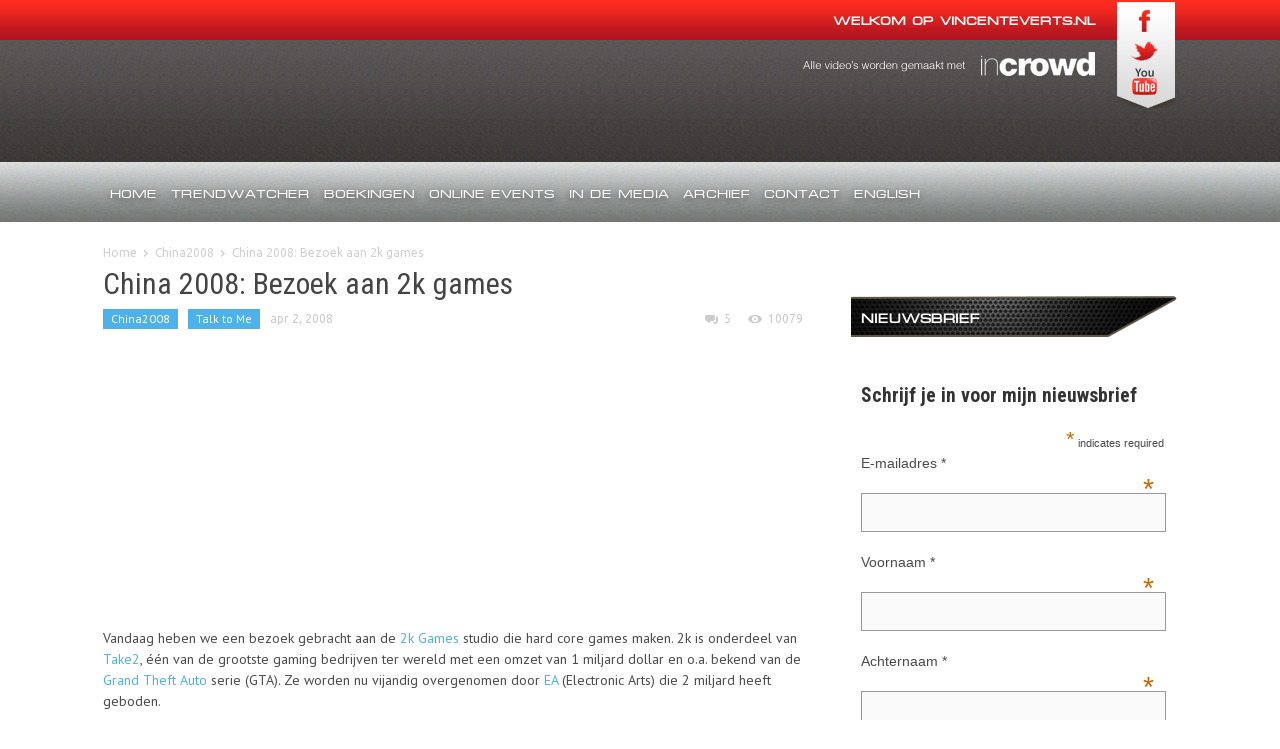

--- FILE ---
content_type: text/html; charset=UTF-8
request_url: https://www.vincenteverts.nl/china-2008-bezoek-aan-2k-games/
body_size: 16270
content:
<!doctype html >
<!--[if lt IE 7]> <html class="no-js ie6 oldie" lang="en"> <![endif]-->
<!--[if IE 7]>    <html class="no-js ie7 oldie" lang="en"> <![endif]-->
<!--[if IE 8]>    <html class="no-js ie8 oldie" lang="en"> <![endif]-->
<!--[if IE 9]>    <html class="no-js ie9 oldie" lang="en"> <![endif]-->
<!--[if gt IE 8]><!--> <html class="no-js" lang="nl-NL"> <!--<![endif]-->
<head>
    <title>China 2008: Bezoek aan 2k games | Vincent Everts</title>
    <meta charset="UTF-8" />
    <meta http-equiv="Content-Type" content="text/html; charset=UTF-8">
    <meta name="viewport" content="width=device-width, initial-scale=1.0">
    <link rel="pingback" href="https://www.vincenteverts.nl/xmlrpc.php" />


    <meta name='robots' content='max-image-preview:large' />
<link rel='dns-prefetch' href='//fonts.googleapis.com' />
<link rel="alternate" type="application/rss+xml" title="Vincent Everts &raquo; feed" href="https://www.vincenteverts.nl/feed/" />
<link rel="alternate" type="application/rss+xml" title="Vincent Everts &raquo; reactiesfeed" href="https://www.vincenteverts.nl/comments/feed/" />
<link rel="alternate" type="application/rss+xml" title="Vincent Everts &raquo; China 2008: Bezoek aan 2k games reactiesfeed" href="https://www.vincenteverts.nl/china-2008-bezoek-aan-2k-games/feed/" />
<script type="text/javascript">
window._wpemojiSettings = {"baseUrl":"https:\/\/s.w.org\/images\/core\/emoji\/14.0.0\/72x72\/","ext":".png","svgUrl":"https:\/\/s.w.org\/images\/core\/emoji\/14.0.0\/svg\/","svgExt":".svg","source":{"concatemoji":"https:\/\/www.vincenteverts.nl\/wp-includes\/js\/wp-emoji-release.min.js?ver=6.2.8"}};
/*! This file is auto-generated */
!function(e,a,t){var n,r,o,i=a.createElement("canvas"),p=i.getContext&&i.getContext("2d");function s(e,t){p.clearRect(0,0,i.width,i.height),p.fillText(e,0,0);e=i.toDataURL();return p.clearRect(0,0,i.width,i.height),p.fillText(t,0,0),e===i.toDataURL()}function c(e){var t=a.createElement("script");t.src=e,t.defer=t.type="text/javascript",a.getElementsByTagName("head")[0].appendChild(t)}for(o=Array("flag","emoji"),t.supports={everything:!0,everythingExceptFlag:!0},r=0;r<o.length;r++)t.supports[o[r]]=function(e){if(p&&p.fillText)switch(p.textBaseline="top",p.font="600 32px Arial",e){case"flag":return s("\ud83c\udff3\ufe0f\u200d\u26a7\ufe0f","\ud83c\udff3\ufe0f\u200b\u26a7\ufe0f")?!1:!s("\ud83c\uddfa\ud83c\uddf3","\ud83c\uddfa\u200b\ud83c\uddf3")&&!s("\ud83c\udff4\udb40\udc67\udb40\udc62\udb40\udc65\udb40\udc6e\udb40\udc67\udb40\udc7f","\ud83c\udff4\u200b\udb40\udc67\u200b\udb40\udc62\u200b\udb40\udc65\u200b\udb40\udc6e\u200b\udb40\udc67\u200b\udb40\udc7f");case"emoji":return!s("\ud83e\udef1\ud83c\udffb\u200d\ud83e\udef2\ud83c\udfff","\ud83e\udef1\ud83c\udffb\u200b\ud83e\udef2\ud83c\udfff")}return!1}(o[r]),t.supports.everything=t.supports.everything&&t.supports[o[r]],"flag"!==o[r]&&(t.supports.everythingExceptFlag=t.supports.everythingExceptFlag&&t.supports[o[r]]);t.supports.everythingExceptFlag=t.supports.everythingExceptFlag&&!t.supports.flag,t.DOMReady=!1,t.readyCallback=function(){t.DOMReady=!0},t.supports.everything||(n=function(){t.readyCallback()},a.addEventListener?(a.addEventListener("DOMContentLoaded",n,!1),e.addEventListener("load",n,!1)):(e.attachEvent("onload",n),a.attachEvent("onreadystatechange",function(){"complete"===a.readyState&&t.readyCallback()})),(e=t.source||{}).concatemoji?c(e.concatemoji):e.wpemoji&&e.twemoji&&(c(e.twemoji),c(e.wpemoji)))}(window,document,window._wpemojiSettings);
</script>
<style type="text/css">
img.wp-smiley,
img.emoji {
	display: inline !important;
	border: none !important;
	box-shadow: none !important;
	height: 1em !important;
	width: 1em !important;
	margin: 0 0.07em !important;
	vertical-align: -0.1em !important;
	background: none !important;
	padding: 0 !important;
}
</style>
	<link rel='stylesheet' id='wp-block-library-css' href='https://www.vincenteverts.nl/wp-includes/css/dist/block-library/style.min.css?ver=6.2.8' type='text/css' media='all' />
<link rel='stylesheet' id='classic-theme-styles-css' href='https://www.vincenteverts.nl/wp-includes/css/classic-themes.min.css?ver=6.2.8' type='text/css' media='all' />
<style id='global-styles-inline-css' type='text/css'>
body{--wp--preset--color--black: #000000;--wp--preset--color--cyan-bluish-gray: #abb8c3;--wp--preset--color--white: #ffffff;--wp--preset--color--pale-pink: #f78da7;--wp--preset--color--vivid-red: #cf2e2e;--wp--preset--color--luminous-vivid-orange: #ff6900;--wp--preset--color--luminous-vivid-amber: #fcb900;--wp--preset--color--light-green-cyan: #7bdcb5;--wp--preset--color--vivid-green-cyan: #00d084;--wp--preset--color--pale-cyan-blue: #8ed1fc;--wp--preset--color--vivid-cyan-blue: #0693e3;--wp--preset--color--vivid-purple: #9b51e0;--wp--preset--gradient--vivid-cyan-blue-to-vivid-purple: linear-gradient(135deg,rgba(6,147,227,1) 0%,rgb(155,81,224) 100%);--wp--preset--gradient--light-green-cyan-to-vivid-green-cyan: linear-gradient(135deg,rgb(122,220,180) 0%,rgb(0,208,130) 100%);--wp--preset--gradient--luminous-vivid-amber-to-luminous-vivid-orange: linear-gradient(135deg,rgba(252,185,0,1) 0%,rgba(255,105,0,1) 100%);--wp--preset--gradient--luminous-vivid-orange-to-vivid-red: linear-gradient(135deg,rgba(255,105,0,1) 0%,rgb(207,46,46) 100%);--wp--preset--gradient--very-light-gray-to-cyan-bluish-gray: linear-gradient(135deg,rgb(238,238,238) 0%,rgb(169,184,195) 100%);--wp--preset--gradient--cool-to-warm-spectrum: linear-gradient(135deg,rgb(74,234,220) 0%,rgb(151,120,209) 20%,rgb(207,42,186) 40%,rgb(238,44,130) 60%,rgb(251,105,98) 80%,rgb(254,248,76) 100%);--wp--preset--gradient--blush-light-purple: linear-gradient(135deg,rgb(255,206,236) 0%,rgb(152,150,240) 100%);--wp--preset--gradient--blush-bordeaux: linear-gradient(135deg,rgb(254,205,165) 0%,rgb(254,45,45) 50%,rgb(107,0,62) 100%);--wp--preset--gradient--luminous-dusk: linear-gradient(135deg,rgb(255,203,112) 0%,rgb(199,81,192) 50%,rgb(65,88,208) 100%);--wp--preset--gradient--pale-ocean: linear-gradient(135deg,rgb(255,245,203) 0%,rgb(182,227,212) 50%,rgb(51,167,181) 100%);--wp--preset--gradient--electric-grass: linear-gradient(135deg,rgb(202,248,128) 0%,rgb(113,206,126) 100%);--wp--preset--gradient--midnight: linear-gradient(135deg,rgb(2,3,129) 0%,rgb(40,116,252) 100%);--wp--preset--duotone--dark-grayscale: url('#wp-duotone-dark-grayscale');--wp--preset--duotone--grayscale: url('#wp-duotone-grayscale');--wp--preset--duotone--purple-yellow: url('#wp-duotone-purple-yellow');--wp--preset--duotone--blue-red: url('#wp-duotone-blue-red');--wp--preset--duotone--midnight: url('#wp-duotone-midnight');--wp--preset--duotone--magenta-yellow: url('#wp-duotone-magenta-yellow');--wp--preset--duotone--purple-green: url('#wp-duotone-purple-green');--wp--preset--duotone--blue-orange: url('#wp-duotone-blue-orange');--wp--preset--font-size--small: 13px;--wp--preset--font-size--medium: 20px;--wp--preset--font-size--large: 36px;--wp--preset--font-size--x-large: 42px;--wp--preset--spacing--20: 0.44rem;--wp--preset--spacing--30: 0.67rem;--wp--preset--spacing--40: 1rem;--wp--preset--spacing--50: 1.5rem;--wp--preset--spacing--60: 2.25rem;--wp--preset--spacing--70: 3.38rem;--wp--preset--spacing--80: 5.06rem;--wp--preset--shadow--natural: 6px 6px 9px rgba(0, 0, 0, 0.2);--wp--preset--shadow--deep: 12px 12px 50px rgba(0, 0, 0, 0.4);--wp--preset--shadow--sharp: 6px 6px 0px rgba(0, 0, 0, 0.2);--wp--preset--shadow--outlined: 6px 6px 0px -3px rgba(255, 255, 255, 1), 6px 6px rgba(0, 0, 0, 1);--wp--preset--shadow--crisp: 6px 6px 0px rgba(0, 0, 0, 1);}:where(.is-layout-flex){gap: 0.5em;}body .is-layout-flow > .alignleft{float: left;margin-inline-start: 0;margin-inline-end: 2em;}body .is-layout-flow > .alignright{float: right;margin-inline-start: 2em;margin-inline-end: 0;}body .is-layout-flow > .aligncenter{margin-left: auto !important;margin-right: auto !important;}body .is-layout-constrained > .alignleft{float: left;margin-inline-start: 0;margin-inline-end: 2em;}body .is-layout-constrained > .alignright{float: right;margin-inline-start: 2em;margin-inline-end: 0;}body .is-layout-constrained > .aligncenter{margin-left: auto !important;margin-right: auto !important;}body .is-layout-constrained > :where(:not(.alignleft):not(.alignright):not(.alignfull)){max-width: var(--wp--style--global--content-size);margin-left: auto !important;margin-right: auto !important;}body .is-layout-constrained > .alignwide{max-width: var(--wp--style--global--wide-size);}body .is-layout-flex{display: flex;}body .is-layout-flex{flex-wrap: wrap;align-items: center;}body .is-layout-flex > *{margin: 0;}:where(.wp-block-columns.is-layout-flex){gap: 2em;}.has-black-color{color: var(--wp--preset--color--black) !important;}.has-cyan-bluish-gray-color{color: var(--wp--preset--color--cyan-bluish-gray) !important;}.has-white-color{color: var(--wp--preset--color--white) !important;}.has-pale-pink-color{color: var(--wp--preset--color--pale-pink) !important;}.has-vivid-red-color{color: var(--wp--preset--color--vivid-red) !important;}.has-luminous-vivid-orange-color{color: var(--wp--preset--color--luminous-vivid-orange) !important;}.has-luminous-vivid-amber-color{color: var(--wp--preset--color--luminous-vivid-amber) !important;}.has-light-green-cyan-color{color: var(--wp--preset--color--light-green-cyan) !important;}.has-vivid-green-cyan-color{color: var(--wp--preset--color--vivid-green-cyan) !important;}.has-pale-cyan-blue-color{color: var(--wp--preset--color--pale-cyan-blue) !important;}.has-vivid-cyan-blue-color{color: var(--wp--preset--color--vivid-cyan-blue) !important;}.has-vivid-purple-color{color: var(--wp--preset--color--vivid-purple) !important;}.has-black-background-color{background-color: var(--wp--preset--color--black) !important;}.has-cyan-bluish-gray-background-color{background-color: var(--wp--preset--color--cyan-bluish-gray) !important;}.has-white-background-color{background-color: var(--wp--preset--color--white) !important;}.has-pale-pink-background-color{background-color: var(--wp--preset--color--pale-pink) !important;}.has-vivid-red-background-color{background-color: var(--wp--preset--color--vivid-red) !important;}.has-luminous-vivid-orange-background-color{background-color: var(--wp--preset--color--luminous-vivid-orange) !important;}.has-luminous-vivid-amber-background-color{background-color: var(--wp--preset--color--luminous-vivid-amber) !important;}.has-light-green-cyan-background-color{background-color: var(--wp--preset--color--light-green-cyan) !important;}.has-vivid-green-cyan-background-color{background-color: var(--wp--preset--color--vivid-green-cyan) !important;}.has-pale-cyan-blue-background-color{background-color: var(--wp--preset--color--pale-cyan-blue) !important;}.has-vivid-cyan-blue-background-color{background-color: var(--wp--preset--color--vivid-cyan-blue) !important;}.has-vivid-purple-background-color{background-color: var(--wp--preset--color--vivid-purple) !important;}.has-black-border-color{border-color: var(--wp--preset--color--black) !important;}.has-cyan-bluish-gray-border-color{border-color: var(--wp--preset--color--cyan-bluish-gray) !important;}.has-white-border-color{border-color: var(--wp--preset--color--white) !important;}.has-pale-pink-border-color{border-color: var(--wp--preset--color--pale-pink) !important;}.has-vivid-red-border-color{border-color: var(--wp--preset--color--vivid-red) !important;}.has-luminous-vivid-orange-border-color{border-color: var(--wp--preset--color--luminous-vivid-orange) !important;}.has-luminous-vivid-amber-border-color{border-color: var(--wp--preset--color--luminous-vivid-amber) !important;}.has-light-green-cyan-border-color{border-color: var(--wp--preset--color--light-green-cyan) !important;}.has-vivid-green-cyan-border-color{border-color: var(--wp--preset--color--vivid-green-cyan) !important;}.has-pale-cyan-blue-border-color{border-color: var(--wp--preset--color--pale-cyan-blue) !important;}.has-vivid-cyan-blue-border-color{border-color: var(--wp--preset--color--vivid-cyan-blue) !important;}.has-vivid-purple-border-color{border-color: var(--wp--preset--color--vivid-purple) !important;}.has-vivid-cyan-blue-to-vivid-purple-gradient-background{background: var(--wp--preset--gradient--vivid-cyan-blue-to-vivid-purple) !important;}.has-light-green-cyan-to-vivid-green-cyan-gradient-background{background: var(--wp--preset--gradient--light-green-cyan-to-vivid-green-cyan) !important;}.has-luminous-vivid-amber-to-luminous-vivid-orange-gradient-background{background: var(--wp--preset--gradient--luminous-vivid-amber-to-luminous-vivid-orange) !important;}.has-luminous-vivid-orange-to-vivid-red-gradient-background{background: var(--wp--preset--gradient--luminous-vivid-orange-to-vivid-red) !important;}.has-very-light-gray-to-cyan-bluish-gray-gradient-background{background: var(--wp--preset--gradient--very-light-gray-to-cyan-bluish-gray) !important;}.has-cool-to-warm-spectrum-gradient-background{background: var(--wp--preset--gradient--cool-to-warm-spectrum) !important;}.has-blush-light-purple-gradient-background{background: var(--wp--preset--gradient--blush-light-purple) !important;}.has-blush-bordeaux-gradient-background{background: var(--wp--preset--gradient--blush-bordeaux) !important;}.has-luminous-dusk-gradient-background{background: var(--wp--preset--gradient--luminous-dusk) !important;}.has-pale-ocean-gradient-background{background: var(--wp--preset--gradient--pale-ocean) !important;}.has-electric-grass-gradient-background{background: var(--wp--preset--gradient--electric-grass) !important;}.has-midnight-gradient-background{background: var(--wp--preset--gradient--midnight) !important;}.has-small-font-size{font-size: var(--wp--preset--font-size--small) !important;}.has-medium-font-size{font-size: var(--wp--preset--font-size--medium) !important;}.has-large-font-size{font-size: var(--wp--preset--font-size--large) !important;}.has-x-large-font-size{font-size: var(--wp--preset--font-size--x-large) !important;}
.wp-block-navigation a:where(:not(.wp-element-button)){color: inherit;}
:where(.wp-block-columns.is-layout-flex){gap: 2em;}
.wp-block-pullquote{font-size: 1.5em;line-height: 1.6;}
</style>
<link rel='stylesheet' id='contact-form-7-css' href='https://www.vincenteverts.nl/wp-content/plugins/contact-form-7/includes/css/styles.css?ver=4.1' type='text/css' media='all' />
<link rel='stylesheet' id='quotescollection-style-css' href='https://www.vincenteverts.nl/wp-content/plugins/quotes-collection/quotes-collection.css?ver=1.5.7' type='text/css' media='all' />
<link rel='stylesheet' id='wp-postratings-css' href='https://www.vincenteverts.nl/wp-content/plugins/wp-postratings/postratings-css.css?ver=1.63' type='text/css' media='all' />
<link rel='stylesheet' id='google-font-opensans-css' href='https://fonts.googleapis.com/css?family=Open+Sans%3A300%2C400%2C600%2C700&#038;subset=latin&#038;ver=6.2.8' type='text/css' media='all' />
<link rel='stylesheet' id='google-font-ubuntu-css' href='https://fonts.googleapis.com/css?family=Ubuntu%3A300%2C400%2C500%2C700%2C300italic%2C400italic%2C500italic%2C700italic&#038;ver=6.2.8' type='text/css' media='all' />
<link rel='stylesheet' id='google-font-pt-sans-css' href='https://fonts.googleapis.com/css?family=PT+Sans%3A400%2C700%2C400italic&#038;subset=latin%2Ccyrillic-ext&#038;ver=6.2.8' type='text/css' media='all' />
<link rel='stylesheet' id='google-font-oswald-css' href='https://fonts.googleapis.com/css?family=Oswald%3A400%2C300%2C700&#038;subset=latin%2Clatin-ext&#038;ver=6.2.8' type='text/css' media='all' />
<link rel='stylesheet' id='google-roboto-cond-css' href='https://fonts.googleapis.com/css?family=Roboto+Condensed%3A300italic%2C400italic%2C700italic%2C400%2C300%2C700&#038;subset=latin%2Ccyrillic-ext%2Clatin-ext&#038;ver=6.2.8' type='text/css' media='all' />
<link rel='stylesheet' id='td-bootstrap-css' href='https://www.vincenteverts.nl/wp-content/themes/Newspaper/external/td-bootstrap.css?ver=1.1' type='text/css' media='all' />
<link rel='stylesheet' id='td-theme-css' href='https://www.vincenteverts.nl/wp-content/themes/Newspaper/style.css?ver=1.1' type='text/css' media='all' />
<link rel='stylesheet' id='aec_frontend-css' href='https://www.vincenteverts.nl/wp-content/plugins/wp-ajax-edit-comments/css/frontend.css?ver=5.0.36' type='text/css' media='all' />
<link rel='stylesheet' id='aec_atd-css' href='https://www.vincenteverts.nl/wp-content/plugins/wp-ajax-edit-comments/css/atd/atd.css?ver=5.0.36' type='text/css' media='all' />
<link rel='stylesheet' id='colorbox-css' href='https://www.vincenteverts.nl/wp-content/plugins/wp-ajax-edit-comments/css/colorbox/colorbox.css?ver=5.0.36' type='text/css' media='screen' />
<script type='text/javascript' src='https://www.vincenteverts.nl/wp-includes/js/jquery/jquery.min.js?ver=3.6.4' id='jquery-core-js'></script>
<script type='text/javascript' src='https://www.vincenteverts.nl/wp-includes/js/jquery/jquery-migrate.min.js?ver=3.4.0' id='jquery-migrate-js'></script>
<script type='text/javascript' id='quotescollection-js-extra'>
/* <![CDATA[ */
var QCAjax = {"ajaxurl":"https:\/\/www.vincenteverts.nl\/wp-admin\/admin-ajax.php","nonce":"2f69531bbe","nextquote":"Volgend citaat\u00a0\u00bb","loading":"Laden...","error":"Fout bij ophalen citaat","auto_refresh_max":"30","auto_refresh_count":"0"};
/* ]]> */
</script>
<script type='text/javascript' src='https://www.vincenteverts.nl/wp-content/plugins/quotes-collection/quotes-collection.js?ver=1.5.7' id='quotescollection-js'></script>
<script type='text/javascript' src='https://www.vincenteverts.nl/wp-content/plugins/wp-ajax-edit-comments/js/jquery.colorbox.min.js?ver=5.0.36' id='colorbox-js'></script>
<link rel="https://api.w.org/" href="https://www.vincenteverts.nl/wp-json/" /><link rel="alternate" type="application/json" href="https://www.vincenteverts.nl/wp-json/wp/v2/posts/263" /><link rel="EditURI" type="application/rsd+xml" title="RSD" href="https://www.vincenteverts.nl/xmlrpc.php?rsd" />
<link rel="wlwmanifest" type="application/wlwmanifest+xml" href="https://www.vincenteverts.nl/wp-includes/wlwmanifest.xml" />
<meta name="generator" content="WordPress 6.2.8" />
<link rel="canonical" href="https://www.vincenteverts.nl/china-2008-bezoek-aan-2k-games/" />
<link rel='shortlink' href='https://www.vincenteverts.nl/?p=263' />
<link rel="alternate" type="application/json+oembed" href="https://www.vincenteverts.nl/wp-json/oembed/1.0/embed?url=https%3A%2F%2Fwww.vincenteverts.nl%2Fchina-2008-bezoek-aan-2k-games%2F" />
<link rel="alternate" type="text/xml+oembed" href="https://www.vincenteverts.nl/wp-json/oembed/1.0/embed?url=https%3A%2F%2Fwww.vincenteverts.nl%2Fchina-2008-bezoek-aan-2k-games%2F&#038;format=xml" />

<!-- BEGIN GADWP v4.4.2 Universal Tracking - https://deconf.com/google-analytics-dashboard-wordpress/ -->
<script type="text/javascript">
(function($){
    $(window).load(function() {
        
            //Track Downloads
            $('a').filter(function() {
                return this.href.match(/.*\.(zip|mp3*|mpe*g|pdf|docx*|pptx*|xlsx*|rar*)(\?.*)?$/);
            }).click(function(e) {
                ga('send','event', 'download', 'click', this.href);
            });

            //Track Mailto
            $('a[href^="mailto"]').click(function(e) {
                ga('send','event', 'email', 'send', this.href);
             });
            
            //Track Outbound Links
            $('a[href^="http"]').filter(function() {
                if (!this.href.match(/.*\.(zip|mp3*|mpe*g|pdf|docx*|pptx*|xlsx*|rar*)(\?.*)?$/)){
                    if (this.href.indexOf('vincenteverts.nl') == -1) return this.href;
                }
            }).click(function(e) {
                ga('send','event', 'outbound', 'click', this.href);
            });
		    		        
            //Track Affiliates
            $('a').filter(function() {
            	if ('/out/'!=''){
        	       	return this.href.match(/(\/out\/)/);
            	}
            }).click(function(event) {
               		ga('send','event', 'affiliates', 'click', this.href);
            });
                });
})(jQuery);
</script>
<script>
  (function(i,s,o,g,r,a,m){i['GoogleAnalyticsObject']=r;i[r]=i[r]||function(){
  (i[r].q=i[r].q||[]).push(arguments)},i[r].l=1*new Date();a=s.createElement(o),
  m=s.getElementsByTagName(o)[0];a.async=1;a.src=g;m.parentNode.insertBefore(a,m)
  })(window,document,'script','//www.google-analytics.com/analytics.js','ga');
  ga('create', 'UA-56906439-1', 'auto');
  ga('require', 'displayfeatures');
  ga('send', 'pageview');
</script>
<!-- END GADWP Universal Tracking -->

<!--[if lt IE 9]><script src="http://html5shim.googlecode.com/svn/trunk/html5.js"></script><![endif]-->
    <style type="text/css">.recentcomments a{display:inline !important;padding:0 !important;margin:0 !important;}</style>
	<!-- Clean Archives Reloaded v3.2.0 | http://www.viper007bond.com/wordpress-plugins/clean-archives-reloaded/ -->
	<style type="text/css">.car-collapse .car-yearmonth { cursor: s-resize; } </style>
	<script type="text/javascript">
		/* <![CDATA[ */
			jQuery(document).ready(function() {
				jQuery('.car-collapse').find('.car-monthlisting').hide();
				jQuery('.car-collapse').find('.car-monthlisting:first').show();
				jQuery('.car-collapse').find('.car-yearmonth').click(function() {
					jQuery(this).next('ul').slideToggle('fast');
				});
				jQuery('.car-collapse').find('.car-toggler').click(function() {
					if ( 'Expand All' == jQuery(this).text() ) {
						jQuery(this).parent('.car-container').find('.car-monthlisting').show();
						jQuery(this).text('Collapse All');
					}
					else {
						jQuery(this).parent('.car-container').find('.car-monthlisting').hide();
						jQuery(this).text('Expand All');
					}
					return false;
				});
			});
		/* ]]> */
	</script>


<!-- JS generated by theme -->

<script>
    

var td_blocks = []; //here we store all the items for the current page

//td_block class - each ajax block uses a object of this class for requests
function td_block() {
    this.id = '';
    this.block_type = 1; //block type id (1-234 etc)
    this.atts = '';
    this.td_cur_cat = '';
    this.td_column_number = '';
    this.td_current_page = 1; //
    this.post_count = 0; //from wp
    this.found_posts = 0; //from wp
    this.max_num_pages = 0; //from wp
}

    
var td_ajax_url="https://www.vincenteverts.nl/wp-admin/admin-ajax.php";
var td_get_template_directory_uri="https://www.vincenteverts.nl/wp-content/themes/Newspaper";
var tds_snap_menu="";
var tds_header_style="";
var td_search_url="https://www.vincenteverts.nl/search/";
</script>

<!-- ## NXS/OG ## --><!-- ## NXSOGTAGS ## --><!-- ## NXS/OG ## -->

<script id="tolq-snippet">(function(){var a,b,c,d;window.Tolq={}||window.Tolq,Tolq.pingUrl="https://api.tolq.com/ping/1158",a=function(a){var b,c;return b=document.createElement("script"),b.id="tolq-js",b.src=a,b.async=!0,c=document.getElementsByTagName("script")[0],c.parentNode.insertBefore(b,c)},c=document.cookie.replace(/(?:(?:^|.*;\s*)tolqJS\s*\=\s*([^;]*).*$)|^.*$/,"$1"),""!==c?a(decodeURIComponent(c)):("undefined"!=typeof XDomainRequest?(Tolq.pingUrl=Tolq.pingUrl.replace(/^http(s?):/,document.location.protocol),d=new XDomainRequest,d.open("GET",Tolq.pingUrl),d.onprogress=function(){},d.ontimeout=function(){},d.onerror=function(){}):(d=new XMLHttpRequest,d.open("GET",Tolq.pingUrl)),b=function(){var b;return b=JSON.parse(d.responseText),window.Tolq.config=b,a(b.tolqJS)},"undefined"!=typeof d.onload?d.onload=b:d.onreadystatechange=function(){return 4===d.readyState&&200===d.status?b():void 0},setTimeout(function(){return d.send(),0}))}).call(this);</script>

</head>

<body class="post-template-default single single-post postid-263 single-format-standard china-2008-bezoek-aan-2k-games td-custom-background wpb-js-composer js-comp-ver-3.6.8 vc_responsive" itemscope="itemscope" itemtype="http://schema.org/WebPage">



<div id="outer-wrap">
    <div id="inner-wrap">
<div id="td-mobile-nav">
    <!-- mobile menu close -->
    <div class="td-mobile-close">
        <a href="#">CLOSE</a>
        <div class="td-nav-triangle"></div>
    </div>

    <div class="td-mobile-content">
        <div class="menu-hoofdmenu-container"><ul id="menu-hoofdmenu" class=""><li id="menu-item-6469" class="menu-item menu-item-type-custom menu-item-object-custom menu-item-home menu-item-first menu-item-6469"><a href="http://www.vincenteverts.nl/">Home</a></li>
<li id="menu-item-11126" class="menu-item menu-item-type-custom menu-item-object-custom menu-item-11126"><a href="https://www.vincenteverts.net/">Trendwatcher</a></li>
<li id="menu-item-11127" class="menu-item menu-item-type-custom menu-item-object-custom menu-item-11127"><a href="https://www.vincenteverts.net/boek-vincent">Boekingen</a></li>
<li id="menu-item-10987" class="menu-item menu-item-type-post_type menu-item-object-page menu-item-10987"><a href="https://www.vincenteverts.nl/online-events/">Online events</a></li>
<li id="menu-item-6208" class="menu-item menu-item-type-taxonomy menu-item-object-category menu-item-has-children menu-item-6208"><a href="https://www.vincenteverts.nl/category/media/">In de media</a>
<ul class="sub-menu">
	<li id="menu-item-11098" class="menu-item menu-item-type-post_type menu-item-object-page menu-item-11098"><a href="https://www.vincenteverts.nl/radio/">Digital Transformation Radioshow</a></li>
	<li id="menu-item-11099" class="menu-item menu-item-type-post_type menu-item-object-page menu-item-11099"><a href="https://www.vincenteverts.nl/in-de-media/radio-en-podcast-vincent-everts-digitale-transformatie/">Radio en Podcast Vincent Everts Digitale transformatie</a></li>
</ul>
</li>
<li id="menu-item-6470" class="menu-item menu-item-type-post_type menu-item-object-page menu-item-6470"><a href="https://www.vincenteverts.nl/archief/">Archief</a></li>
<li id="menu-item-6471" class="menu-item menu-item-type-post_type menu-item-object-page menu-item-6471"><a href="https://www.vincenteverts.nl/contact/">Contact</a></li>
<li id="menu-item-9800" class="menu-item menu-item-type-post_type menu-item-object-page menu-item-9800"><a href="https://www.vincenteverts.nl/english-trendwatcher/">English</a></li>
</ul></div>    </div>
</div><div class="td-header-menu-wrap">
    <div class="container">
        <div class="row">
            
            <h3 class="head_tagline">Welkom op VincentEverts.nl</h3>
            
			<ul class="social_icons">
	            <li><a href="https://www.facebook.com/pages/Vincent-Everts/197992050218492" target="_blank"><img src="https://www.vincenteverts.nl/wp-content/themes/Newspaper/images/header/social_fb.png" alt="" /></a></li>
	            <li><a href="http://www.twitter.com/vincente" target="_blank"><img src="https://www.vincenteverts.nl/wp-content/themes/Newspaper/images/header/social_tw.png" alt="" /></a></li>
	            <li><a href="http://www.youtube.com/user/vincenteverts" target="_blank"><img src="https://www.vincenteverts.nl/wp-content/themes/Newspaper/images/header/social_yt.png" alt="" /></a></li>
            </ul>
            <a class="logo_incrowd" href="http://www.incrowdapp.net" target="_blank"><img src="https://www.vincenteverts.nl/wp-content/themes/Newspaper/images/header/incrowd.png" alt="" /></a>
            <div class="span3">
                
            </div>

        </div>
    </div>
</div><!-- logo and ad -->
<div class="container td-logo-rec-wrap">
    <div class="row">
        <div class="span4 header-logo-wrap" role="banner" itemscope="itemscope" itemtype="http://schema.org/Organization">
                    </div>
        <div class="span8">
        	<!--<div class="logos">
	            <a class="logo_kpn" href="http://www.teslatransformation.nl/kpn/"><img src="https://www.vincenteverts.nl/wp-content/themes/Newspaper/images/header/kpn.png" alt="KPN" /></a>
	            <a class="logo_athlon" href="http://www.teslatransformation.nl/knab/"><img src="https://www.vincenteverts.nl/wp-content/themes/Newspaper/images/header/knab.png" alt="Knab" /></a>
	            <a class="logo_thenew" href="http://www.teslatransformation.nl/the-new-motion/"><img src="https://www.vincenteverts.nl/wp-content/themes/Newspaper/images/header/thenew.png" alt="The New Motion" /></a>-->
        	</div>
        </div>
    </div>
</div><!-- menu -->

<div class="td-menu-placeholder">

    <div class="td-menu-background">
        <div class="container td-menu-wrap">



            <div class="row-fluid">

                <div class="span11">
                    <div id="td-top-mobile-toggle">
                        <ul class="sf-menu">
                            <li>
                                <a href="#">
                                    <span class="menu_icon td-sp td-sp-ico-menu"></span>
                                </a>
                            </li>
                        </ul>
                    </div>

                    <div id="td-top-menu" role="navigation" itemscope="itemscope" itemtype="http://schema.org/SiteNavigationElement">

                            <div class="menu-hoofdmenu-container"><ul id="menu-hoofdmenu-1" class="sf-menu"><li class="menu-item menu-item-type-custom menu-item-object-custom menu-item-home menu-item-first menu-item-6469"><a href="http://www.vincenteverts.nl/">Home</a></li>
<li class="menu-item menu-item-type-custom menu-item-object-custom menu-item-11126"><a href="https://www.vincenteverts.net/">Trendwatcher</a></li>
<li class="menu-item menu-item-type-custom menu-item-object-custom menu-item-11127"><a href="https://www.vincenteverts.net/boek-vincent">Boekingen</a></li>
<li class="menu-item menu-item-type-post_type menu-item-object-page menu-item-10987"><a href="https://www.vincenteverts.nl/online-events/">Online events</a></li>
<li class="menu-item menu-item-type-taxonomy menu-item-object-category menu-item-has-children menu-item-6208"><a href="https://www.vincenteverts.nl/category/media/">In de media</a>
<ul class="sub-menu">
	<li class="menu-item menu-item-type-post_type menu-item-object-page menu-item-11098"><a href="https://www.vincenteverts.nl/radio/">Digital Transformation Radioshow</a></li>
	<li class="menu-item menu-item-type-post_type menu-item-object-page menu-item-11099"><a href="https://www.vincenteverts.nl/in-de-media/radio-en-podcast-vincent-everts-digitale-transformatie/">Radio en Podcast Vincent Everts Digitale transformatie</a></li>
</ul>
</li>
<li class="menu-item menu-item-type-post_type menu-item-object-page menu-item-6470"><a href="https://www.vincenteverts.nl/archief/">Archief</a></li>
<li class="menu-item menu-item-type-post_type menu-item-object-page menu-item-6471"><a href="https://www.vincenteverts.nl/contact/">Contact</a></li>
<li class="menu-item menu-item-type-post_type menu-item-object-page menu-item-9800"><a href="https://www.vincenteverts.nl/english-trendwatcher/">English</a></li>
</ul></div>                    </div>
                </div>

                


            </div> <!-- /.row-fluid -->
        </div> <!-- /.td-menu-wrap -->
    </div> <!-- /.td-menu-background -->
</div> <!-- /.td-menu-placeholder -->





        <div class="container td-page-wrap">
            <div class="row">
                <div class="span12">
                    <div class="td-grid-wrap">
                        <div class="container-fluid">
                            <div class="row-fluid ">
                    <div class="span8 column_container" role="main" itemprop="mainContentOfPage" itemscope="itemscope" itemtype="http://schema.org/Blog">
                <div class="entry-crumbs"><a class="entry-crumb" itemprop="breadcrumb" href="https://www.vincenteverts.nl">Home</a> <span class="td-sp td-sp-breadcrumb-arrow td-bread-sep"></span> <a class="entry-crumb" itemprop="breadcrumb" href="https://www.vincenteverts.nl/category/china2008/" title="View all posts in China2008">China2008</a> <span class="td-sp td-sp-breadcrumb-arrow td-bread-sep"></span> <span>China 2008: Bezoek aan 2k games</span></div><article id="post-263" class="post-263 post type-post status-publish format-standard hentry category-china2008 category-talk-to-me tag-2k-games tag-china tag-electronic-arts tag-gadgets tag-take2" itemscope itemtype="http://schema.org/Article"><header><h1 itemprop="name" class="entry-title"><a itemprop="url" href="https://www.vincenteverts.nl/china-2008-bezoek-aan-2k-games/" rel="bookmark" title="China 2008: Bezoek aan 2k games">China 2008: Bezoek aan 2k games</a></h1><div class="meta-info"><ul class="td-category"><li class="entry-category"><a  href="https://www.vincenteverts.nl/category/china2008/">China2008</a></li><li class="entry-category"><a  href="https://www.vincenteverts.nl/category/talk-to-me/">Talk to Me</a></li></ul><time  itemprop="dateCreated" class="entry-date updated" datetime="2008-04-02T23:11:45+00:00" >apr 2, 2008</time><meta itemprop="interactionCount" content="UserComments:5"/><div class="entry-comments-views"><a href="https://www.vincenteverts.nl/china-2008-bezoek-aan-2k-games/#comments"><span class="td-sp td-sp-ico-comments"></span>5</a> <span class="td-sp td-sp-ico-view"></span>10079</div></div></header><p><object classid="clsid:d27cdb6e-ae6d-11cf-96b8-444553540000" width="400" height="255" codebase="http://download.macromedia.com/pub/shockwave/cabs/flash/swflash.cab#version=6,0,40,0"><param name="id" value="showplayer" /><param name="quality" value="best" /><param name="src" value="http://blip.tv/scripts/flash/showplayer.swf?enablejs=true&amp;file=http%3A%2F%2Fchinareis2008%2Eblip%2Etv%2Frss%2Fflash%2F&amp;showplayerpath=http%3A%2F%2Fblip%2Etv%2Fscripts%2Fflash%2Fshowplayer%2Eswf" /><embed id="showplayer" type="application/x-shockwave-flash" width="400" height="255" src="http://blip.tv/scripts/flash/showplayer.swf?enablejs=true&amp;file=http%3A%2F%2Fchinareis2008%2Eblip%2Etv%2Frss%2Fflash%2F&amp;showplayerpath=http%3A%2F%2Fblip%2Etv%2Fscripts%2Fflash%2Fshowplayer%2Eswf" quality="best"></embed></object></p>
<p>Vandaag heben we een bezoek gebracht aan de <a href="http://www.2kgames.com/">2k Games</a> studio die hard core games maken. 2k is onderdeel van <a href="http://www.take2games.com/">Take2</a>, één van de grootste gaming bedrijven ter wereld met een omzet van 1 miljard dollar en o.a. bekend van de <a href="http://en.wikipedia.org/wiki/Grand_Theft_Auto_(series)">Grand Theft Auto</a> serie (GTA). Ze worden nu vijandig overgenomen door <a href="http://www.ea.com">EA</a> (Electronic Arts) die 2 miljard heeft geboden.</p>
<p>Take2 heeft <a href="http://www.2kgames.com/bioshock/">Bioshock</a> uitgebracht met geweldig positieve reviews. We interviewen de Franse CEO Julian Bares en een aantal Chinese werknemers.</p>
<p>We eindigen met klein gadget avontuur. We zien Chinese verkopers die ons voetbalshirts (geen Ajax!), telefoons, jasjes en computer tassen proberen aan te smeren. Alles namaak natuurlijk! Mijn oog viel op een waanzinnige USB-stick van Sony (ook namaak waarschijnlijk) maar met opslag capaciteit van <strong>maar liefst 120 gigabyte</strong>! Die had ik nog nooit gezien en ik kon de verleiding dus niet weerstaan. Of het werkt? Dan moet je even het filmpje bekijken!</p>
<footer class="clearfix"><ul class="td-tags clearfix"><li><a href="https://www.vincenteverts.nl/tag/2k-games/">2k games</a></li><li><a href="https://www.vincenteverts.nl/tag/china/">China</a></li><li><a href="https://www.vincenteverts.nl/tag/electronic-arts/">electronic arts</a></li><li><a href="https://www.vincenteverts.nl/tag/gadgets/">Gadgets</a></li><li><a href="https://www.vincenteverts.nl/tag/take2/">Take2</a></li></ul><div class="td-social-sharing"><ul><li class="td-social-twitter"><a href="https://twitter.com/share" class="twitter-share-button" data-url="https://www.vincenteverts.nl/china-2008-bezoek-aan-2k-games/" data-text="China 2008: Bezoek aan 2k games" data-via="" data-lang="en">tweet</a> <script>!function(d,s,id){var js,fjs=d.getElementsByTagName(s)[0];if(!d.getElementById(id)){js=d.createElement(s);js.id=id;js.src="//platform.twitter.com/widgets.js";fjs.parentNode.insertBefore(js,fjs);}}(document,"script","twitter-wjs");</script></li><li class="td-social-facebook"><iframe src="http://www.facebook.com/plugins/like.php?href=https://www.vincenteverts.nl/china-2008-bezoek-aan-2k-games/&amp;layout=button_count&amp;show_faces=false&amp;width=105&amp;action=like&amp;colorscheme=light&amp;height=21" style="border:none; overflow:hidden; width:105px; height:21px; background-color:transparent;"></iframe></li><li  class="td-social-google">
                    <div class="g-plusone" data-size="medium" data-href="https://www.vincenteverts.nl/china-2008-bezoek-aan-2k-games/"></div>
                    <script type="text/javascript">
                        (function() {
                            var po = document.createElement("script"); po.type = "text/javascript"; po.async = true;
                            po.src = "https://apis.google.com/js/plusone.js";
                            var s = document.getElementsByTagName("script")[0]; s.parentNode.insertBefore(po, s);
                        })();
                    </script>
                    </li><li class="td-social-pinterest"><script type="text/javascript" src="http://assets.pinterest.com/js/pinit.js"></script><a href="http://pinterest.com/pin/create/button/?url=https://www.vincenteverts.nl/china-2008-bezoek-aan-2k-games/&amp;media=" class="pin-it-button" ><img border="0" src="http://assets.pinterest.com/images/PinExt.png" title="Pin It" alt="" /></a></li></ul></div><div class="wpb_row row-fluid next-prev"><div class="span6 prev-post"><div><img width="5" class="td-retina" src="https://www.vincenteverts.nl/wp-content/themes/Newspaper/images/icons/similar-left.png" alt=""/>Previous article</div><a href="https://www.vincenteverts.nl/china-2008-bezoek-tudou-de-grootste-internetvideo-website-van-china/">China 2008: Bezoek Tudou de grootste internetvideo website van China</a></div><div class="span6 next-post"><div>Next article<img width="5" class="td-retina" src="https://www.vincenteverts.nl/wp-content/themes/Newspaper/images/icons/similar-right.png" alt=""/></div><a href="https://www.vincenteverts.nl/china-reis-2008-tudou-2k-games-spillgroup-shanghai/">China reis 2008, Tudou, 2k games, Spillgroup &amp; Shanghai</a></div></div></footer></article> <!-- /.post --><div class="art-img-text-down similar-articles"><h4 class="block-title"><span>SIMILAR ARTICLES</span></h4>

	<div class="wpb_row row-fluid">

	<div class="span6">
<div class="td_mod6 td_mod_wrap" itemscope itemtype="http://schema.org/Article"><div class="thumb-wrap"><a  href="https://www.vincenteverts.nl/dankjewel-maurice-de-hond-voor-je-oproep-om-onze-spelling-te-versimpelen/" rel="bookmark" title="Dankjewel Maurice de Hond voor je oproep om onze spelling te versimpelen"><img width="326" height="159" itemprop="image" class="entry-thumb" src="https://www.vincenteverts.nl/wp-content/uploads/2016/11/Screen-Shot-2016-11-11-at-12.05.16-326x159.png" alt="Dankjewel Maurice de Hond voor je oproep om onze spelling te versimpelen" title="Dankjewel Maurice de Hond voor je oproep om onze spelling te versimpelen"/></a></div><h3 itemprop="name" class="entry-title"><a itemprop="url" href="https://www.vincenteverts.nl/dankjewel-maurice-de-hond-voor-je-oproep-om-onze-spelling-te-versimpelen/" rel="bookmark" title="Dankjewel Maurice de Hond voor je oproep om onze spelling te versimpelen">Dankjewel Maurice de Hond voor je oproep om onze spelling te versimpelen</a></h3><div class="meta-info"><time  itemprop="dateCreated" class="entry-date updated" datetime="2016-11-11T12:06:27+00:00" >nov 11, 2016</time><meta itemprop="interactionCount" content="UserComments:1"/><div class="entry-comments-views"><a href="https://www.vincenteverts.nl/dankjewel-maurice-de-hond-voor-je-oproep-om-onze-spelling-te-versimpelen/#comments"><span class="td-sp td-sp-ico-comments"></span>1</a> <span class="td-sp td-sp-ico-view"></span>21284</div></div></div>
	</div> <!-- ./span6 -->

	<div class="span6">
<div class="td_mod6 td_mod_wrap" itemscope itemtype="http://schema.org/Article"><div class="thumb-wrap"><a  href="https://www.vincenteverts.nl/mijn-suggesties-voor-de-adviesraad-telecom-time/" rel="bookmark" title="Mijn suggesties voor de adviesraad Telecom Time Conference"><img width="326" height="159" itemprop="image" class="entry-thumb" src="https://www.vincenteverts.nl/wp-content/uploads/2016/02/Screen-Shot-2016-02-18-at-17.48.55-326x159.png" alt="Mijn suggesties voor de adviesraad TelecomTime" title="Mijn suggesties voor de adviesraad Telecom Time Conference"/></a></div><h3 itemprop="name" class="entry-title"><a itemprop="url" href="https://www.vincenteverts.nl/mijn-suggesties-voor-de-adviesraad-telecom-time/" rel="bookmark" title="Mijn suggesties voor de adviesraad Telecom Time Conference">Mijn suggesties voor de adviesraad Telecom Time Conference</a></h3><div class="meta-info"><time  itemprop="dateCreated" class="entry-date updated" datetime="2016-02-18T17:54:16+00:00" >feb 18, 2016</time><meta itemprop="interactionCount" content="UserComments:0"/><div class="entry-comments-views"><a href="https://www.vincenteverts.nl/mijn-suggesties-voor-de-adviesraad-telecom-time/#respond"><span class="td-sp td-sp-ico-comments"></span>0</a> <span class="td-sp td-sp-ico-view"></span>5365</div></div></div>
	</div> <!-- ./span6 --></div><!--./row-fluid--></div>                    <div class="comments" id="comments">
                        
                                <div class="comments-title-wrap">
                                                                        <h4 class="block-title"><span>5 REACTIES</span></h4>
                                </div>

                                                                    <ol class="comment-list">
                                        			
            <li class="comment " id="li-comment-37">
                <article>
                    <footer>
                        <img alt='' src='https://secure.gravatar.com/avatar/a3800917f00594f4aba51c5121248a43?s=50&#038;d=mm&#038;r=g' srcset='https://secure.gravatar.com/avatar/a3800917f00594f4aba51c5121248a43?s=100&#038;d=mm&#038;r=g 2x' class='avatar avatar-50 photo' height='50' width='50' loading='lazy' decoding='async'/>                        <cite><a href="http://www.ikwilhet.nu" class="url" rel="ugc external nofollow">Marco</a></cite>

                            <a class="comment-link" href="#li-comment-37">
                                <time pubdate="1207258119">apr 3, 2008 at 22:28</time>
                            </a>

                    </footer>
                    <div class="comment-content">
                        <p>Leuk filmpje, ik vond New York al bijzonder, maar dit is tot de macht 2 geloof ik.</p>
<p>ps stond de steady-cam functie uit? ????</p>

                    </div>
                    <div class="comment-meta" id="comment-37">
                        <a rel='nofollow' class='comment-reply-link' href='https://www.vincenteverts.nl/china-2008-bezoek-aan-2k-games/?replytocom=37#respond' data-commentid="37" data-postid="263" data-belowelement="comment-37" data-respondelement="respond" data-replyto="Antwoord op Marco" aria-label='Antwoord op Marco'>Reageer</a>                    </div>

                </article>
            </li>
		</li><!-- #comment-## -->
			
            <li class="comment " id="li-comment-38">
                <article>
                    <footer>
                        <img alt='' src='https://secure.gravatar.com/avatar/5db084d63bbd7a92175fcdd73f78dd4a?s=50&#038;d=mm&#038;r=g' srcset='https://secure.gravatar.com/avatar/5db084d63bbd7a92175fcdd73f78dd4a?s=100&#038;d=mm&#038;r=g 2x' class='avatar avatar-50 photo' height='50' width='50' loading='lazy' decoding='async'/>                        <cite><a href="http://none" class="url" rel="ugc external nofollow">Tom</a></cite>

                            <a class="comment-link" href="#li-comment-38">
                                <time pubdate="1207301272">apr 4, 2008 at 10:27</time>
                            </a>

                    </footer>
                    <div class="comment-content">
                        <p>Hoi Vincent,</p>
<p>Leuk om jullie filmpjes en verhalen te lezen over en in China. Zeer recent (begin maart) is mijn broertje verhuisd naar Shanghai voor onbepaalde tijd. Heb nog weinig info van hem terug (zal zich wel aan het settelen zijn). Echter met jou filmpjes en verhalen wordt het allemaal leuker!</p>
<p>Die stick is overigens nep, kameraad heeft enkele jaren geleden 8 Gb gekocht. Hij kopieerde er 10 MP3 naar de stick, allemaal keurig, duurde ook even de kopieer actie. Echter alleen de laatste 3 nummers werkt, stick was maar 10 Mb. De software op de stick hanteerd een LIFO systeem. Dus de laatste erop gekopieerde data kun je eraf halen. De rest is gewoon pleiten&#8230; Gok dat jullie stick niet anders is 🙂</p>
<p>Groetjes Tukker Tom</p>

                    </div>
                    <div class="comment-meta" id="comment-38">
                        <a rel='nofollow' class='comment-reply-link' href='https://www.vincenteverts.nl/china-2008-bezoek-aan-2k-games/?replytocom=38#respond' data-commentid="38" data-postid="263" data-belowelement="comment-38" data-respondelement="respond" data-replyto="Antwoord op Tom" aria-label='Antwoord op Tom'>Reageer</a>                    </div>

                </article>
            </li>
		</li><!-- #comment-## -->
			
            <li class="comment " id="li-comment-40">
                <article>
                    <footer>
                        <img alt='' src='https://secure.gravatar.com/avatar/2d551e3645fda77faa80cfc972bb8bea?s=50&#038;d=mm&#038;r=g' srcset='https://secure.gravatar.com/avatar/2d551e3645fda77faa80cfc972bb8bea?s=100&#038;d=mm&#038;r=g 2x' class='avatar avatar-50 photo' height='50' width='50' loading='lazy' decoding='async'/>                        <cite><a href="http://www.tweepuntnul.net" class="url" rel="ugc external nofollow">Lorenz van Gool</a></cite>

                            <a class="comment-link" href="#li-comment-40">
                                <time pubdate="1207323033">apr 4, 2008 at 16:30</time>
                            </a>

                    </footer>
                    <div class="comment-content">
                        <p>Zei je nou steeds k2 ipv 2k? 😉</p>

                    </div>
                    <div class="comment-meta" id="comment-40">
                        <a rel='nofollow' class='comment-reply-link' href='https://www.vincenteverts.nl/china-2008-bezoek-aan-2k-games/?replytocom=40#respond' data-commentid="40" data-postid="263" data-belowelement="comment-40" data-respondelement="respond" data-replyto="Antwoord op Lorenz van Gool" aria-label='Antwoord op Lorenz van Gool'>Reageer</a>                    </div>

                </article>
            </li>
		</li><!-- #comment-## -->
			
            <li class="comment " id="li-comment-39">
                <article>
                    <footer>
                        <img alt='' src='https://secure.gravatar.com/avatar/27ba04f2ae0f002b95c700bd2c495f93?s=50&#038;d=mm&#038;r=g' srcset='https://secure.gravatar.com/avatar/27ba04f2ae0f002b95c700bd2c495f93?s=100&#038;d=mm&#038;r=g 2x' class='avatar avatar-50 photo' height='50' width='50' loading='lazy' decoding='async'/>                        <cite><a href="http://www.bridgetools.nl" class="url" rel="ugc external nofollow">Jeroen Nas</a></cite>

                            <a class="comment-link" href="#li-comment-39">
                                <time pubdate="1207338012">apr 4, 2008 at 20:40</time>
                            </a>

                    </footer>
                    <div class="comment-content">
                        <p>Hi Vince,</p>
<p>Geweldig om te zien wat daar allemaal gebeurt en hoe jij dat weer opzuigt. Neem graag zo&#8217;n 120GB stick voor me mee!!!</p>
<p>Groeten,</p>
<p>Jeroen Nas</p>

                    </div>
                    <div class="comment-meta" id="comment-39">
                        <a rel='nofollow' class='comment-reply-link' href='https://www.vincenteverts.nl/china-2008-bezoek-aan-2k-games/?replytocom=39#respond' data-commentid="39" data-postid="263" data-belowelement="comment-39" data-respondelement="respond" data-replyto="Antwoord op Jeroen Nas" aria-label='Antwoord op Jeroen Nas'>Reageer</a>                    </div>

                </article>
            </li>
		</li><!-- #comment-## -->
			
            <li class="comment " id="li-comment-41">
                <article>
                    <footer>
                        <img alt='' src='https://secure.gravatar.com/avatar/531c31ae66975705913aa93b2106232d?s=50&#038;d=mm&#038;r=g' srcset='https://secure.gravatar.com/avatar/531c31ae66975705913aa93b2106232d?s=100&#038;d=mm&#038;r=g 2x' class='avatar avatar-50 photo' height='50' width='50' loading='lazy' decoding='async'/>                        <cite><a href="http://www.pczapper.tv" class="url" rel="ugc external nofollow">Remco Bron</a></cite>

                            <a class="comment-link" href="#li-comment-41">
                                <time pubdate="1207347833">apr 4, 2008 at 23:23</time>
                            </a>

                    </footer>
                    <div class="comment-content">
                        <p>@Lorenz: In China is alles andersom&#8230;dat weet je toch wel 😀</p>

                    </div>
                    <div class="comment-meta" id="comment-41">
                        <a rel='nofollow' class='comment-reply-link' href='https://www.vincenteverts.nl/china-2008-bezoek-aan-2k-games/?replytocom=41#respond' data-commentid="41" data-postid="263" data-belowelement="comment-41" data-respondelement="respond" data-replyto="Antwoord op Remco Bron" aria-label='Antwoord op Remco Bron'>Reageer</a>                    </div>

                </article>
            </li>
		</li><!-- #comment-## -->
                                    </ol>
                                    <div class="comment-pagination">
                                                                            </div>
                                                            	<div id="respond" class="comment-respond">
		<h3 id="reply-title" class="comment-reply-title">Reageer op dit artikel <small><a rel="nofollow" id="cancel-comment-reply-link" href="/china-2008-bezoek-aan-2k-games/#respond" style="display:none;">Cancel reactie</a></small></h3><form action="https://www.vincenteverts.nl/wp-comments-post.php" method="post" id="commentform" class="comment-form"><div class="clearfix"></div><p class="comment-form-input-wrap"><textarea placeholder="Typ hier uw reactie..." id="comment" name="comment" cols="45" rows="8" aria-required="true"></textarea></p><p class="comment-form-input-wrap">
        <span class="comment-req-wrap"><input id="author" name="author" placeholder="Naam:" type="text" value="" size="30" /></span></p>
<p class="comment-form-input-wrap">
        <span class="comment-req-wrap"><input id="email" name="email" placeholder="E-mail:" type="text" value="" size="30" /></span></p>
<p class="comment-form-input-wrap">
        <input id="url" name="url" placeholder="Website:" type="text" value="" size="30" /></p>
<p class="comment-form-cookies-consent"><input id="wp-comment-cookies-consent" name="wp-comment-cookies-consent" type="checkbox" value="yes" /> <label for="wp-comment-cookies-consent">Mijn naam, e-mail en site bewaren in deze browser voor de volgende keer wanneer ik een reactie plaats.</label></p>
<p class="form-submit"><input name="submit" type="submit" id="submit" class="submit" value="Post reactie" /> <input type='hidden' name='comment_post_ID' value='263' id='comment_post_ID' />
<input type='hidden' name='comment_parent' id='comment_parent' value='0' />
</p><p style="display: none;"><input type="hidden" id="akismet_comment_nonce" name="akismet_comment_nonce" value="be934491ad" /></p><script type='text/javascript' src='https://www.vincenteverts.nl/wp-content/plugins/akismet/_inc/form.js?ver=3.0.0' id='akismet-form-js'></script>
<p style="display: none;"><input type="hidden" id="ak_js" name="ak_js" value="101"/></p></form>	</div><!-- #respond -->
	                                            </div> <!-- /.content -->
                    
     
            </div>
            <div class="span4 column_container" role="complementary" itemscope="itemscope" itemtype="http://schema.org/WPSideBar">
                <aside class="widget widget_text"><div class="block-title"><span>Meld je aan voor mijn nieuwsbrief</span></div>			<div class="textwidget"><p><!-- Begin MailChimp Signup Form --></p>
<link href="//cdn-images.mailchimp.com/embedcode/classic-081711.css" rel="stylesheet" type="text/css">
<style type="text/css">
#mc_embed_signup{background:#fff; clear:left; font:14px Helvetica,Arial,sans-serif; }<br />
/* Add your own MailChimp form style overrides in your site stylesheet or in this style block.<br />
   We recommend moving this block and the preceding CSS link to the HEAD of your HTML file. */<br />
</style>
<div id="mc_embed_signup">
<form action="//vincenteverts.us8.list-manage.com/subscribe/post?u=ae7473d81e61759a9ee423a34&amp;id=9cf29cf713" method="post" id="mc-embedded-subscribe-form" name="mc-embedded-subscribe-form" class="validate" novalidate>
<div id="mc_embed_signup_scroll">
<h2>Schrijf je in voor mijn nieuwsbrief </h2>
<div class="indicates-required"><span class="asterisk">*</span> indicates required</div>
<div class="mc-field-group">
<label for="mce-EMAIL">E-mailadres *  <span class="asterisk">*</span><br />
</label><br />
<input type="email" value="" name="EMAIL" class="required email" id="mce-EMAIL">
</div>
<div class="mc-field-group">
<label for="mce-FNAME">Voornaam *  <span class="asterisk">*</span><br />
</label><br />
<input type="text" value="" name="FNAME" class="required" id="mce-FNAME">
</div>
<div class="mc-field-group">
<label for="mce-LNAME">Achternaam *  <span class="asterisk">*</span><br />
</label><br />
<input type="text" value="" name="LNAME" class="required" id="mce-LNAME">
</div>
<div id="mce-responses" class="clear">
<div class="response" id="mce-error-response" style="display:none"></div>
<div class="response" id="mce-success-response" style="display:none"></div>
</div>
<p>    <!-- real people should not fill this in and expect good things - do not remove this or risk form bot signups--></p>
<div style="position: absolute; left: -5000px;"><input type="text" name="b_ae7473d81e61759a9ee423a34_9cf29cf713" tabindex="-1" value=""></div>
<div class="clear"><input type="submit" value="Aanmelden" name="subscribe" id="mc-embedded-subscribe" class="button"></div>
</div>
</form>
</div>
<p><!--End mc_embed_signup--></p>
</div>
		</aside><aside class="widget widget_search"><div class="block-title"><span>Waar ben je naar op zoek?</span></div><form role="search" method="get" class="td-search-form-widget" action="https://www.vincenteverts.nl/">
    <div>
        <input class="td-widget-search-input" type="text" value="" name="s" id="s" /><input class="wpb_button wpb_btn-inverse btn" type="submit" id="searchsubmit" value="Search" />
    </div>
</form></aside><aside class="widget quotescollection_widget"><div class="block-title"><span>Referenties</span></div>
<div id="quotescollection_randomquote-0" class="quotescollection_randomquote"><p><q>‘De presentatie was uitgebreid, snel en had een leuke ondersteuning, met grappige en informatieve slides.’</q> <cite>&mdash;&nbsp;<span class="quotescollection_author">Linda Dekker</span>, <span class="quotescollection_source">Federatie van Technologie</span></cite></p><script type="text/javascript">
<!--
document.write("<p class=\"quotescollection_nextquote\" id=\"quotescollection_nextquote-0\"><a class=\"quotescollection_refresh\" style=\"cursor:pointer\" onclick=\"quotescollection_refresh(0, 1, 1, 1, '', 0, 0, 1);\">Volgend citaat&nbsp;&raquo;<\/a><\/p>")
//-->
</script>
</div></aside><aside class="widget widget_recent_comments"><div class="block-title"><span>Reacties</span></div><ul id="recentcomments"><li class="recentcomments"><span class="comment-author-link"><a href="https://teslafan.nl" class="url" rel="ugc external nofollow">Elja Trum</a></span> op <a href="https://www.vincenteverts.nl/review-tesla-fietsenrek-op-de-modelx-the-good-the-bad-and-the-ugly/#comment-43971">Review Tesla Fietsenrek op de ModelX, the good, the bad and the ugly!</a></li><li class="recentcomments"><span class="comment-author-link"><a href="http://Www.i-real.com" class="url" rel="ugc external nofollow">Bouke Siebenga</a></span> op <a href="https://www.vincenteverts.nl/silicon-valley-is-looking-for-dutch-iot-companies/#comment-13378">Silicon Valley is looking for Dutch IoT companies</a></li><li class="recentcomments"><span class="comment-author-link"><a href="http://StrategischLui.nl" class="url" rel="ugc external nofollow">Niels Gouman</a></span> op <a href="https://www.vincenteverts.nl/dankjewel-maurice-de-hond-voor-je-oproep-om-onze-spelling-te-versimpelen/#comment-13004">Dankjewel Maurice de Hond voor je oproep om onze spelling te versimpelen</a></li><li class="recentcomments"><span class="comment-author-link"><a href="http://www.thecircularcompany.com" class="url" rel="ugc external nofollow">Niels Wagemaker</a></span> op <a href="https://www.vincenteverts.nl/maurice-de-hond-voorspelde-in-1995-de-ikea-van-2016/#comment-10958">Maurice de Hond voorspelde in 1995 de IKEA van 2016</a></li><li class="recentcomments"><span class="comment-author-link"><a href="https://medium.com/@maarten" class="url" rel="ugc external nofollow">Maarten Wolzak</a></span> op <a href="https://www.vincenteverts.nl/maurice-de-hond-voorspelde-in-1995-de-ikea-van-2016/#comment-10857">Maurice de Hond voorspelde in 1995 de IKEA van 2016</a></li></ul></aside>                            
                   
            </div>
        
                             </div>
                        </div>
                    </div>
                </div>
            </div>
        </div>
        <div class="td-footer-wrap">
    <div class="container">
        <div class="row">
            
                                    <div class="span12">
                                        <div class="td-grid-wrap">
                                            <div class="container-fluid">
                                                <div class="wpb_row row-fluid ">
                                                    <div class="span4 wpb_column column_container">
                                                        <aside class="widget widget_text"><div class="block-title"><span>Over Vincent Everts</span></div>			<div class="textwidget"><p>Van jongs af aan ben ik geïnteresseerd in nieuwe technologie, en de invloed van hiervan op ons leven. Ik ben een ware gadget fanaat, test deze op alle fronten en kijk graag naar de mogelijkheden die deze bieden in organisaties. Ik ben een man van vele interesses en probeer altijd van de laatste trends in technologieland op de hoogte te blijven.</p>
<p>Naast het geven van presentaties, moderenen van brainstorms en strategie sessies haal ik ook veel voldoening uit het ‘echte’ ondernemen, schrijven van columns, maken van videoreportages en het interviewen van mensen.</p>
</div>
		</aside>                                                    </div>

                                                    <div class="span4 wpb_column column_container">
                                                        
		<aside class="widget widget_recent_entries">
		<div class="block-title"><span>Mijn laatste posts</span></div>
		<ul>
											<li>
					<a href="https://www.vincenteverts.nl/vincent-everts-trendwatcher-moderator-dagvoorzitter-en-one-stop-shop-voor-online-evenementen/">Vincent Everts, Trendwatcher, Moderator, Dagvoorzitter en One Stop Shop voor Online Evenementen</a>
											<span class="post-date">mei 2, 2021</span>
									</li>
											<li>
					<a href="https://www.vincenteverts.nl/quantum-computing-webinar/">Quantum computing webinar</a>
											<span class="post-date">apr 16, 2021</span>
									</li>
											<li>
					<a href="https://www.vincenteverts.nl/ik-ben-uw-one-stop-shop-organisator-presentator-van-uw-online-en-hybride-evenementen/">Ik ben uw one-stop-shop organisator &#038; presentator van uw online en hybride evenementen.</a>
											<span class="post-date">aug 6, 2020</span>
									</li>
											<li>
					<a href="https://www.vincenteverts.nl/polestar-2-is-een-prima-concurrent-voor-de-tesla-model3-great-looks-scherm-range/">Polestar 2 is een prima concurrent voor de Tesla model3. Great looks, scherm &#038; range</a>
											<span class="post-date">aug 6, 2020</span>
									</li>
											<li>
					<a href="https://www.vincenteverts.nl/stem-op-het-nieuwe-woord-soco-warmhartigheid-of-plotsbond-wat-de-band-tussen-twee-onbekenden-die-elkaar-helpen-omschrijft/">Stem op het nieuwe woord  Soco, Warmhartigheid of Plotsbond. wat &#8216;de band tussen twee onbekenden die elkaar helpen&#8217; omschrijft</a>
											<span class="post-date">aug 6, 2020</span>
									</li>
											<li>
					<a href="https://www.vincenteverts.nl/qa-maurice-de-hond-nadat-hij-een-bom-onder-de-rivm-plaatste-door-een-geheim-rapport-van-een-uitbraak-bij-een-verzorgingstehuis-waar-80-besmet-raakte-uit-te-lekken/">Q&#038;A Maurice de  Hond nadat hij een BOM onder de @RIVM plaatste door een geheim rapport van een uitbraak bij een verzorgingstehuis waar 80% besmet raakte uit te lekken.</a>
											<span class="post-date">aug 6, 2020</span>
									</li>
					</ul>

		</aside>                                                    </div>
                                                    <div class="span4 wpb_column column_container">
                                                        <aside class="widget widget_categories"><div class="block-title"><span>Ik post over</span></div>
			<ul>
					<li class="cat-item cat-item-6"><a href="https://www.vincenteverts.nl/category/bedrijven-en-personen/">Bedrijven en personen</a>
</li>
	<li class="cat-item cat-item-7"><a href="https://www.vincenteverts.nl/category/bedrijven-en-personen-events/">Bedrijven en personen, Events</a>
</li>
	<li class="cat-item cat-item-1864"><a href="https://www.vincenteverts.nl/category/betaalvereniging/">Betaalvereniging</a>
</li>
	<li class="cat-item cat-item-1871"><a href="https://www.vincenteverts.nl/category/bitcoin/">Bitcoin</a>
</li>
	<li class="cat-item cat-item-1862"><a href="https://www.vincenteverts.nl/category/blockchain/">blockchain</a>
</li>
	<li class="cat-item cat-item-8"><a href="https://www.vincenteverts.nl/category/ces-2009/">CES 2009</a>
</li>
	<li class="cat-item cat-item-1877"><a href="https://www.vincenteverts.nl/category/china/">China</a>
</li>
	<li class="cat-item cat-item-9"><a href="https://www.vincenteverts.nl/category/china2008/">China2008</a>
</li>
	<li class="cat-item cat-item-10"><a href="https://www.vincenteverts.nl/category/cijfers-en-feiten/">Cijfers en feiten</a>
</li>
	<li class="cat-item cat-item-1878"><a href="https://www.vincenteverts.nl/category/covid-19/">covid-19</a>
</li>
	<li class="cat-item cat-item-1870"><a href="https://www.vincenteverts.nl/category/crypto/">Crypto</a>
</li>
	<li class="cat-item cat-item-1874"><a href="https://www.vincenteverts.nl/category/cryptocurrency/">Cryptocurrency</a>
</li>
	<li class="cat-item cat-item-12"><a href="https://www.vincenteverts.nl/category/email-marketing-events/">E&#045;mail marketing, Events</a>
</li>
	<li class="cat-item cat-item-13"><a href="https://www.vincenteverts.nl/category/email/">email</a>
</li>
	<li class="cat-item cat-item-1851"><a href="https://www.vincenteverts.nl/category/english/">english</a>
</li>
	<li class="cat-item cat-item-1876"><a href="https://www.vincenteverts.nl/category/ev/">EV</a>
</li>
	<li class="cat-item cat-item-1850"><a href="https://www.vincenteverts.nl/category/featured/">Featured</a>
</li>
	<li class="cat-item cat-item-14"><a href="https://www.vincenteverts.nl/category/gadgets/">Gadgets</a>
</li>
	<li class="cat-item cat-item-1873"><a href="https://www.vincenteverts.nl/category/identity/">identity</a>
</li>
	<li class="cat-item cat-item-1863"><a href="https://www.vincenteverts.nl/category/idin/">iDIN</a>
</li>
	<li class="cat-item cat-item-15"><a href="https://www.vincenteverts.nl/category/media/">In de media</a>
</li>
	<li class="cat-item cat-item-16"><a href="https://www.vincenteverts.nl/category/mobile-marketing/">Mobile marketing</a>
</li>
	<li class="cat-item cat-item-17"><a href="https://www.vincenteverts.nl/category/online-video-events/">Online video, Events</a>
</li>
	<li class="cat-item cat-item-18"><a href="https://www.vincenteverts.nl/category/online-video/">online-video</a>
</li>
	<li class="cat-item cat-item-1855"><a href="https://www.vincenteverts.nl/category/media/rtlz/">RTL Z</a>
</li>
	<li class="cat-item cat-item-19"><a href="https://www.vincenteverts.nl/category/social-media-marketing-bedrijven-en-personen/">Social media marketing, Bedrijven en personen</a>
</li>
	<li class="cat-item cat-item-20"><a href="https://www.vincenteverts.nl/category/talk-to-me/">Talk to Me</a>
</li>
	<li class="cat-item cat-item-1872"><a href="https://www.vincenteverts.nl/category/tesla/">Tesla</a>
</li>
	<li class="cat-item cat-item-1"><a href="https://www.vincenteverts.nl/category/uncategorized/">Uncategorized</a>
</li>
	<li class="cat-item cat-item-1869"><a href="https://www.vincenteverts.nl/category/vincent-everts/">Vincent Everts</a>
</li>
	<li class="cat-item cat-item-1857"><a href="https://www.vincenteverts.nl/category/vincent-presentaties/">vincent presentaties</a>
</li>
	<li class="cat-item cat-item-21"><a href="https://www.vincenteverts.nl/category/vincents-column/">Vincent&#039;s Column</a>
</li>
	<li class="cat-item cat-item-1875"><a href="https://www.vincenteverts.nl/category/zelfsturing/">Zelfsturing</a>
</li>
			</ul>

			</aside>                                                    </div>
                                                </div>
                                            </div>
                                        </div>
                                    </div>

                                </div>
    </div>
</div> <!-- /.td-footer-wrap  -->


<div class="td-sub-footer-wrap">
    <div class="container ">
    	
        <div class="row">
            <div class="span12">
                <div class="td-grid-wrap">
                    <div class="container-fluid">
                        <div class="row-fluid ">
                            
                            <div class="span8 td-sub-footer-menu">

                                                            </div>
                        </div>
                    </div>
                </div>
            </div>
        </div>
    </div>
</div>





</div>
<!--/#inner-wrap-->
</div>
<!--/#outer-wrap-->


<div class="td-scroll-up"></div>



    <!--
        Theme: Newspaper by tagDiv 2013
        Version: 1.1 (rara)
        Deploy mode: deploy
    -->

    <script type='text/javascript' src='https://www.vincenteverts.nl/wp-includes/js/comment-reply.min.js?ver=6.2.8' id='comment-reply-js'></script>
<script type='text/javascript' src='https://www.vincenteverts.nl/wp-content/plugins/contact-form-7/includes/js/jquery.form.min.js?ver=3.51.0-2014.06.20' id='jquery-form-js'></script>
<script type='text/javascript' id='contact-form-7-js-extra'>
/* <![CDATA[ */
var _wpcf7 = {"loaderUrl":"https:\/\/www.vincenteverts.nl\/wp-content\/plugins\/contact-form-7\/images\/ajax-loader.gif","sending":"Verzenden ..."};
/* ]]> */
</script>
<script type='text/javascript' src='https://www.vincenteverts.nl/wp-content/plugins/contact-form-7/includes/js/scripts.js?ver=4.1' id='contact-form-7-js'></script>
<script type='text/javascript' id='wp-postratings-js-extra'>
/* <![CDATA[ */
var ratingsL10n = {"plugin_url":"https:\/\/www.vincenteverts.nl\/wp-content\/plugins\/wp-postratings","ajax_url":"https:\/\/www.vincenteverts.nl\/wp-admin\/admin-ajax.php","text_wait":"Please rate only 1 post at a time.","image":"stars","image_ext":"gif","max":"5","show_loading":"1","show_fading":"1","custom":"0"};
var ratings_mouseover_image=new Image();ratings_mouseover_image.src=ratingsL10n.plugin_url+"/images/"+ratingsL10n.image+"/rating_over."+ratingsL10n.image_ext;;
/* ]]> */
</script>
<script type='text/javascript' src='https://www.vincenteverts.nl/wp-content/plugins/wp-postratings/postratings-js.js?ver=1.63' id='wp-postratings-js'></script>
<script type='text/javascript' src='https://www.vincenteverts.nl/wp-content/themes/Newspaper/js/site.js?ver=1' id='site-js'></script>
<script type='text/javascript' src='https://www.vincenteverts.nl/wp-content/themes/Newspaper/js/external.js?ver=1' id='site-external-js'></script>
<script type='text/javascript' id='aec_atd-js-extra'>
/* <![CDATA[ */
var aec_frontend = {"atdlang":"true","atd":"true","expand":"true","url":"https:\/\/www.vincenteverts.nl\/?aec_page=comment-popup.php","title":"Comment Box"};
var aec_frontend = {"atdlang":"true","atd":"true","expand":"true","url":"https:\/\/www.vincenteverts.nl\/?aec_page=comment-popup.php","title":"Comment Box"};
var aec_frontend = {"atdlang":"true","atd":"true","expand":"true","url":"https:\/\/www.vincenteverts.nl\/?aec_page=comment-popup.php","title":"Comment Box"};
/* ]]> */
</script>
<script type='text/javascript' src='https://www.vincenteverts.nl/wp-content/plugins/wp-ajax-edit-comments/js/jquery.atd.textarea.js?ver=5.0.36' id='aec_atd-js'></script>
<script type='text/javascript' src='https://www.vincenteverts.nl/wp-content/plugins/wp-ajax-edit-comments/js/frontend.js?ver=5.0.36' id='aec_frontend-js'></script>
</body>
</html>

--- FILE ---
content_type: text/html; charset=utf-8
request_url: https://accounts.google.com/o/oauth2/postmessageRelay?parent=https%3A%2F%2Fwww.vincenteverts.nl&jsh=m%3B%2F_%2Fscs%2Fabc-static%2F_%2Fjs%2Fk%3Dgapi.lb.en.2kN9-TZiXrM.O%2Fd%3D1%2Frs%3DAHpOoo_B4hu0FeWRuWHfxnZ3V0WubwN7Qw%2Fm%3D__features__
body_size: 162
content:
<!DOCTYPE html><html><head><title></title><meta http-equiv="content-type" content="text/html; charset=utf-8"><meta http-equiv="X-UA-Compatible" content="IE=edge"><meta name="viewport" content="width=device-width, initial-scale=1, minimum-scale=1, maximum-scale=1, user-scalable=0"><script src='https://ssl.gstatic.com/accounts/o/2580342461-postmessagerelay.js' nonce="1cHhKLrZIMgK6T0cDQBEsA"></script></head><body><script type="text/javascript" src="https://apis.google.com/js/rpc:shindig_random.js?onload=init" nonce="1cHhKLrZIMgK6T0cDQBEsA"></script></body></html>